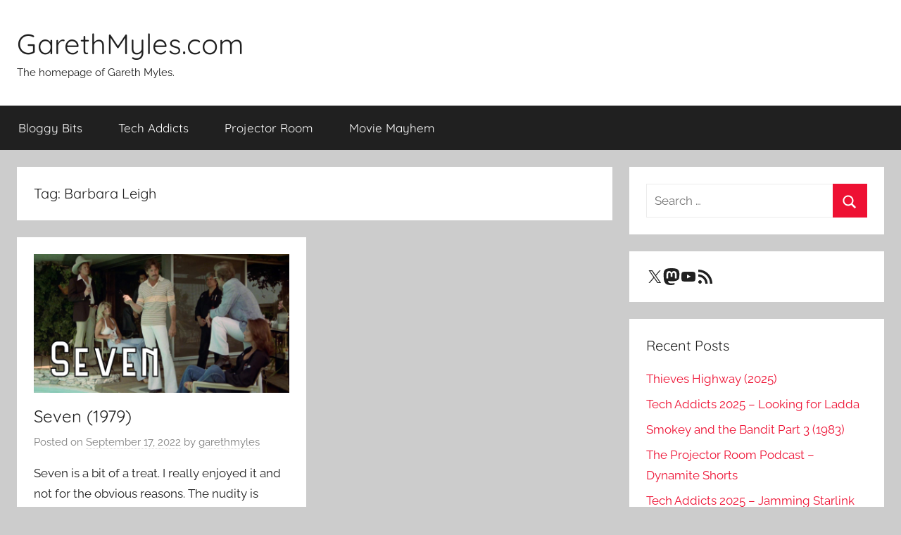

--- FILE ---
content_type: text/html; charset=utf-8
request_url: https://www.google.com/recaptcha/api2/aframe
body_size: 267
content:
<!DOCTYPE HTML><html><head><meta http-equiv="content-type" content="text/html; charset=UTF-8"></head><body><script nonce="8e7PrF54lvZ5myJpwxfDXA">/** Anti-fraud and anti-abuse applications only. See google.com/recaptcha */ try{var clients={'sodar':'https://pagead2.googlesyndication.com/pagead/sodar?'};window.addEventListener("message",function(a){try{if(a.source===window.parent){var b=JSON.parse(a.data);var c=clients[b['id']];if(c){var d=document.createElement('img');d.src=c+b['params']+'&rc='+(localStorage.getItem("rc::a")?sessionStorage.getItem("rc::b"):"");window.document.body.appendChild(d);sessionStorage.setItem("rc::e",parseInt(sessionStorage.getItem("rc::e")||0)+1);localStorage.setItem("rc::h",'1766751679169');}}}catch(b){}});window.parent.postMessage("_grecaptcha_ready", "*");}catch(b){}</script></body></html>